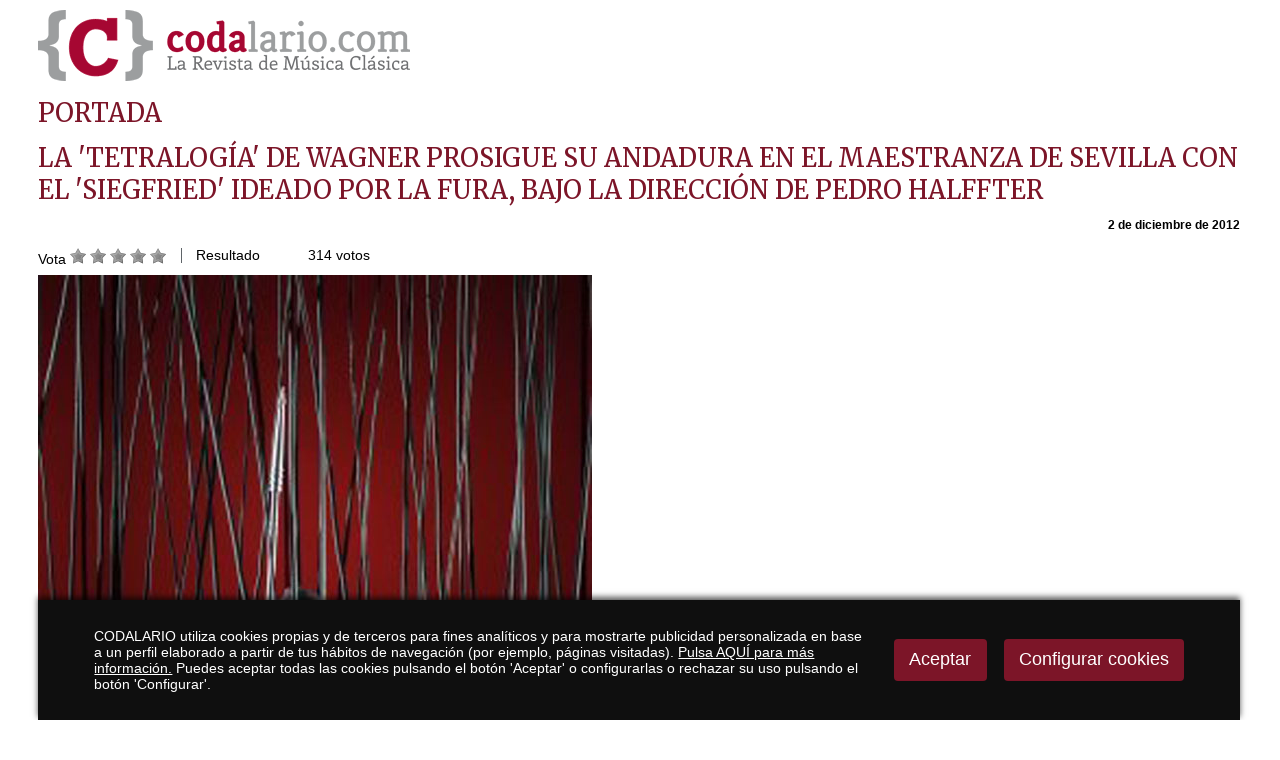

--- FILE ---
content_type: text/html
request_url: https://www.codalario.com/v_portal/inc/imprimir.asp?cod=1069&idage=2259&te=2&vap=0&pag=1&t=1&tep=0
body_size: 21559
content:

<!DOCTYPE HTML PUBLIC "-//W3C//DTD HTML 4.01 Transitional//EN" "http://www.w3.org/TR/html4/loose.dtd">
<html lang="es">
<head>

<title>Portada CODALARIO, la Revista de Música Clásica</title>
<meta name="title" content="Portada CODALARIO, la Revista de Música Clásica">
<meta name="description" content="CODALARIO, portal dedicado al mundo de la música clásica y ópera, con críticas musicales, noticias de actualidad, artículos, discos, libros, grabaciones">
<meta name="keywords" content="Codalario, revista, música clásica, música, actualidad, ópera, noticias, entrevistas, discos, libros, grabaciones">
<meta name="language" content="es">

<meta name="robots" content="noindex">
<meta name="robots" content="nofollow">

<meta name="rating" content="general">
<meta http-equiv="pragma" content="no-cache">
<meta http-equiv="Content-Type" content="text/html; charset=iso-8859-1">
<meta name="author" CONTENT="CODALARIO">

<meta name="viewport" content="width=device-width, initial-scale=1.0, maximum-scale=2.0">
<link rel="shortcut icon" href="/favicon.ico" >

<script type="text/javascript">    
  var gb_carpeta_url = '';  
  var gb_v = 'v_portal';  
  var gb_p = 'personal'; 
  var gb_tx_caberruta = 'Introduzca una dirección de inicio de la ruta';   
</script>
<script src="https://ajax.googleapis.com/ajax/libs/jquery/1.8.3/jquery.min.js"></script>
<script type="text/javascript" src="/v_portal/javascript/mensajes.js"></script>
<script type="text/javascript" src="/v_portal/javascript/galleria/galleria-1.2.7.js"></script>
<script type="text/javascript" src="/v_portal/javascript/galleria/themes/esencia/galleria.esencia.js"></script>
<script type="text/javascript" src="/v_portal/javascript/prettyphoto/js/jquery.prettyPhoto.js"></script>
<script type="text/javascript" src="/v_portal/javascript/tooltipster.js"></script>
<script type="text/javascript" src="/v_portal/javascript/touchcarousel/jquery.touchcarousel-1.0.js"></script>
<script type="text/javascript" src="/v_portal/javascript/marquee/jquery.marquee.min.js"></script>
<script type="text/javascript" src="/v_portal/javascript/pdfobject.js"></script>
<script type="text/javascript" src="/v_portal/javascript/slick/slick.min.js"></script>

<script type="text/javascript" src="/v_portal/javascript/verflash.js"></script>

<script type="text/javascript" src="/v_portal/javascript/esencia.js"></script>
<script type="text/javascript" src="/v_portal/javascript/esencia-load.js?hrotar=-1"></script>

<!--[if lt IE 9]>
	<script src="//css3-mediaqueries-js.googlecode.com/svn/trunk/css3-mediaqueries.js"></script>
<![endif]-->

<script type="text/javascript" src="/v_portal/javascript/pwdwidget.js"></script>
<script type="text/javascript">
  function mostrarLogin(idcapa) {
  	$("#" + idcapa).toggle();
  }
</script>

<script type="text/javascript">
  /**
   ** Variables globales para la política de cookies
  **/
  var gb_te_cookie=''; // apartado con referencia especial cookies, al que redirecciona el enlace "Política de Cookies"
  var gb_nom_cookie='';
  
  /* Mensaje principal que se muestra en el banner. 
   * Por defecto: Utilizamos cookies propias y de terceros para mejorar la experiencia de navegación, y ofrecer contenidos de su interés.
   */
  var gb_mensj_cookie='CODALARIO utiliza cookies propias y de terceros para fines analíticos y para mostrarte publicidad personalizada en base a un perfil elaborado a partir de tus hábitos de navegación (por ejemplo, páginas visitadas).';
  
  /* Mensaje por si se quiere indicar las cookies externas que se usan ej: Usamos Google Analytics , twitter
   * Por defecto: vacío
   */
  var gb_mensj_cookie_ext=''; //Para indicar las cookies externas que se usan ej: Usamos Google Analytics , twitter
  
  /* Mensaje final. 
   * Por defecto: 
   *  si hcookie=1 (menos estricta, se muestra el aviso pero se cargan las cookies siempre) --> Al continuar la navegación entendemos que acepta nuestra
   *  si hcookie=2 (más estricta, no se cargan cookies hasta no aceptar la política) --> Todos los componentes externos serán bloqueados hasta que acepte nuestra
   */
  var gb_txcookie1 = "CODALARIO utiliza cookies propias y de terceros para fines analíticos y para mostrarte publicidad personalizada en base a un perfil elaborado a partir de tus hábitos de navegación (por ejemplo, páginas visitadas).";// Utilizamos cookies propias, de terceros y analíticas para mejorar la experiencia de navegación, y ofrecer contenidos de su interés.
  var gb_txcookie2 = "Pulsa AQUÍ para más información.";// Clica aquí para más información
  var gb_txcookie3 = "Puedes aceptar todas las cookies pulsando el botón 'Aceptar' o configurarlas o rechazar su uso pulsando el botón 'Configurar'.";// Puedes aceptar todas las cookies pulsando el botón 'Aceptar' o configurarlas o rechazar su uso pulsando el botón 'Configurar'.
  var gb_txcookie4 = "Política de Cookies";// Política de Cookies
  var gb_txcookie5 = "Aceptar";// Aceptar
  var gb_txcookie6 = "Configurar cookies";// Configurar cookies
  var gb_color_enlace='#FFFFFF'; //Color de texto del enlace
</script>
<script type="text/javascript" src="/v_portal/javascript/cookiesdirective.js"></script>
<script type="text/javascript" src="/v_portal/javascript/cookies-load.js"></script>

<link rel="stylesheet" type="text/css" href="/system/estilos/fonts/font-awesome.css">


<link href="https://fonts.googleapis.com/css?family=Merriweather" rel="stylesheet" type="text/css">


<!-- Meta Pixel Code -->

<script>
!function(f,b,e,v,n,t,s)
{if(f.fbq)return;n=f.fbq=function(){n.callMethod?n.callMethod.apply(n,arguments):n.queue.push(arguments)};

if(!f._fbq)f._fbq=n;n.push=n;n.loaded=!0;n.version='2.0';
	n.queue=[];t=b.createElement(e);t.async=!0;
	t.src=v;s=b.getElementsByTagName(e)[0];
	s.parentNode.insertBefore(t,s)}(window, document,'script','https://connect.facebook.net/en_US/fbevents.js');
	
	fbq('init', '953241409397093');
	fbq('track', 'PageView');
	
</script>

<noscript>
	<img height="1" width="1" style="display:none" src="https://www.facebook.com/tr?id=953241409397093&ev=PageView&noscript=1"/>
</noscript>

<!-- End Meta Pixel Code -->


<meta name="facebook-domain-verification" content="yuksx59arlfftqx8tqkl6c3oenic95" />



<link rel="stylesheet" type="text/css" href="/v_portal/estilos/estilos.css" media="all">
<link rel="stylesheet" type="text/css" href="/v_portal/estilos/heditor.css" media="all">
<link rel="stylesheet" type="text/css" href="/v_portal/estilos.asp" media="all"> 
<link rel="stylesheet" type="text/css" href="/v_portal/estilos/estilosprint.css" media="all">

<link rel="stylesheet" href="/v_portal/javascript/prettyphoto/css/prettyPhoto.css" type="text/css" media="screen" charset="utf-8">
<script type="text/javascript" src="/system/javascript/funciones-mapa.js"></script>
</head>

<body onload="estadistica_introducir(12,1069,11,'LA+%27TETRALOG%CDA%27+DE+WAGNER+PROSIGUE+SU+ANDADURA+EN+EL+MAESTRANZA+DE+SEVILLA+CON+EL+%27SIEGFRIED%27+IDEADO+POR+LA+FURA%2C+BAJO+LA+DIRECCI%D3N+DE+PEDRO+HALFFTER')">

  <div id="logotipo"><a href="/v_portal/apartados/apartado.asp" title="Ir al inicio de la web"><img src="/imgslogo/logo_codalario_simple.png" alt="CODALARIO, la Revista de Música Clásica"></a></div>

  <h1 class="titulo">Portada</h1>
<script type="text/javascript" src="/system/javascript/jsmenu.js"></script>

  <h1 class="titulo blq">LA 'TETRALOGÍA' DE WAGNER PROSIGUE SU ANDADURA EN EL MAESTRANZA DE SEVILLA CON EL 'SIEGFRIED' IDEADO POR LA FURA, BAJO LA DIRECCIÓN DE PEDRO HALFFTER</h1>

			<div id="info-redes-sociales-resp" class="blq">
				<ul>
				
					<li><a href="https://m.facebook.com/sharer.php?u=https://www.codalario.com/v_portal/inc/imprimir.asp?cod=1069&idage=2259&te=2&vap=0&pag=1&t=1&tep=0"><img src="/v_portal/imgs/ico-facebook.png" width="40" alt="Comparte en Facebook" /></a></li>
					<li><a href="https://www.twitter.com/share?url=https://www.codalario.com/v_portal/inc/imprimir.asp?cod=1069&idage=2259&te=2&vap=0&pag=1&t=1&tep=0&text=LA 'TETRALOGÃA' DE WAGNER PROSIGUE SU ANDADURA EN EL MAESTRANZA DE SEVILLA CON EL 'SIEGFRIED' IDEADO POR LA FURA, BAJO LA DIRECCIÃ“N DE PEDRO HALFFTER via @Codalario"><img src="/v_portal/imgs/ico-twitter.png" width="40" alt="Comparte en Twitter" /></a></li>
					<li><a href="https://api.whatsapp.com/send?text=https://www.codalario.com/v_portal/inc/imprimir.asp?cod=1069&idage=2259&te=2&vap=0&pag=1&t=1&tep=0"><img src="/v_portal/imgs/ico-whatsapp.png" width="40" alt="txcomparte_whatsapp" /></a></li>
				</ul>	
			</div>
      <div class="blq marb05">

          <div class="bl_der fs_075 txt_b">2 de diciembre de 2012</div>

      </div>  
    <script type="text/javascript">  
      function f_inc_cv_activar(auxi, tipo, idcon)
      {
        for (i=1;i<=auxi;i++)
        {
          eval("document.inc_cv_estrella_" + tipo + "_" + idcon + "_" + i + ".src='/v_portal/imgs/ic_estrella_on.gif'");          
        }
          
      }
      
      function f_inc_cv_desactivar(tipo, idcon)      
      {
        for (i=1;i<=5;i++)
        {
          eval("document.inc_cv_estrella_" + tipo + "_" + idcon + "_" + i + ".src='/v_portal/imgs/ic_estrella_off.gif'");          
        }
      }
    </script>

<div class="blq_nv v_norm martb05">
   <div class="bl_izq padr1">
Vota    
    <a href="/v_portal/apartados/valoracionintro.asp?tipo=11&amp;idcon=1069&amp;voto=1" title="Dar voto: 1"><img src="/v_portal/imgs/ic_estrella_off.gif" alt="1" name="inc_cv_estrella_11_1069_1" OnMouseOver="f_inc_cv_activar(1,11,1069)" onMouseOut="f_inc_cv_desactivar(11,1069)"></a>
    
    <a href="/v_portal/apartados/valoracionintro.asp?tipo=11&amp;idcon=1069&amp;voto=2" title="Dar voto: 2"><img src="/v_portal/imgs/ic_estrella_off.gif" alt="2" name="inc_cv_estrella_11_1069_2" OnMouseOver="f_inc_cv_activar(2,11,1069)" onMouseOut="f_inc_cv_desactivar(11,1069)"></a>
    
    <a href="/v_portal/apartados/valoracionintro.asp?tipo=11&amp;idcon=1069&amp;voto=3" title="Dar voto: 3"><img src="/v_portal/imgs/ic_estrella_off.gif" alt="3" name="inc_cv_estrella_11_1069_3" OnMouseOver="f_inc_cv_activar(3,11,1069)" onMouseOut="f_inc_cv_desactivar(11,1069)"></a>
    
    <a href="/v_portal/apartados/valoracionintro.asp?tipo=11&amp;idcon=1069&amp;voto=4" title="Dar voto: 4"><img src="/v_portal/imgs/ic_estrella_off.gif" alt="4" name="inc_cv_estrella_11_1069_4" OnMouseOver="f_inc_cv_activar(4,11,1069)" onMouseOut="f_inc_cv_desactivar(11,1069)"></a>
    
    <a href="/v_portal/apartados/valoracionintro.asp?tipo=11&amp;idcon=1069&amp;voto=5" title="Dar voto: 5"><img src="/v_portal/imgs/ic_estrella_off.gif" alt="5" name="inc_cv_estrella_11_1069_5" OnMouseOver="f_inc_cv_activar(5,11,1069)" onMouseOut="f_inc_cv_desactivar(11,1069)"></a>
   
   </div>
   <div class="bl_izq padl1 brcn4">Resultado
        <i class="ic_estrella" title="3">&nbsp;</i>

        <i class="ic_estrella" title="">&nbsp;</i>

        <i class="ic_estrella" title="">&nbsp;</i>

        <i class="ic_estrella-o" title="">&nbsp;</i>

        <i class="ic_estrella-o" title="">&nbsp;</i>
   
     &nbsp;314&nbsp;votos
   </div>
</div>

<div id="blq_3720"  class="bl_izq bloque t100">

  <div class="fot_izq">
<img src="/v_portal/inc/imagen.asp?f=SIGFRIDO-MAESTRANZA-WEBBB_9540.jpg&amp;w=921&amp;c=0" loading="lazy" alt="">
  </div>

</div>

<div id="blq_3721"  class="bl_izq bloque t100 mart025">

        <div class=" ff_arial fs_1 v_colpri lh_150">
           <p class="MsoNormal">
&nbsp;
</p>
<div class="heditor_justify">
&nbsp; &nbsp; &nbsp; Después de que el Teatro de la Maestranza de Sevilla programara en los últimos dos años &nbsp;&nbsp;<em>El Oro del Rin</em> y <em>La Valquiria</em>, en esta ocasión le ha llegado el turno a la <em>Sigfrido</em>, título que se ofrecerá en coproducción con el <strong>Palau de Les Arts</strong> de Valencia y el <strong>Maggio Musicale Fiorentino</strong>, retomando la <a href="http://www.teatrodelamaestranza.es/secciones/prog/prog_ficha.php?id=562#ficha" target="_blank" title="Visitar el enlace&nbsp;(en nueva ventana)">propuesta escénica de La Fura dels Baus (Carlos Padrissa)</a>. En el cartel encontramos posiblemente uno de los repartos más atractivos y homogéneos de cuantos <em>Siegfried</em> se programan esta temporada por todo el mundo, con motivo del bicentenario del nacimiento de Wagner. Desde luego, estamos ante un elenco comparable a los que se pueden ver en la Staatsoper de Berlín o la Scala de Milán, coliseos con los que de hecho comparte algunas voces, como la del responsable del rol principal, <strong>Lance Ryan</strong>, intérprete omnipresente de este papel en los principales <em>Anillos </em>previstos en los teatros europeos (Munich, Berlín, Milán, Frankfurt, Bayreuth&hellip;).&nbsp; 
</div>
<div class="heditor_justify">
&nbsp; &nbsp; &nbsp; Junto a él, la Brünnhilde de <strong>Catherine Foster</strong>, que será precisamente la responsable de ese mismo rol en el <em>Anillo </em>de Bayreuth de 2013. Asimismo, destacan el Mime de <strong>Robert Brubaker</strong> y El Caminante de <strong>Alan Held</strong>, dos cantantes que ya han pisado escenarios españoles, como el del Liceo, con notable éxito de crítica y público. El excelente cartel se cierra con el Fafner del veterano <strong>Kurt Rydl</strong>, el Alberich de <strong>Gordon Hawkins</strong>, <strong>Christa Mayer</strong> como Erda y la joven <strong>Cristina Toledo</strong> como el Pájaro del Bosque. Como es habitual, <strong>Pedro Halffter</strong> será de nuevo el responsable de la dirección musical, al frente de la Real Orquesta Sinfónica de Sevilla, director que en los últimos días parece haberse postulado con seriedad a la titularidad de la Orquesta Nacional de España, según se desprende de <a href="http://www.diariodesevilla.es/article/ocio/1410316/siempre/ha/habido/rumores/sobre/mi/marcha/madrid/pero/yo/soy/muy/feliz/aqui/sevilla.html" target="_blank" title="Visitar el enlace&nbsp;(en nueva ventana)">algunas noticias</a>. Se programan cuatro funciones, los días 5, 9, 12 y 15 de diciembre, a las 19 horas. Localidades disponibles desde 43 hasta 105 euros. 
</div>
<p>
&nbsp;
</p>
<p class="MsoNormal">
&nbsp;
</p>

        </div>

</div>

<div id="blq_3722"  class="bl_izq bloque t100 mart025">

						<div class="blq txa_c padtb1 padlr5p t100 cn">
							<i class="fa fa-times" style="font-size:50px;color:#9A9A9A;" aria-hidden="true"></i>
							<span class="blq txa_c v_norm">Contenido bloqueado por la configuración de cookies.</span>
						</div>

</div>

		<div id="info-redes-sociales-resp2">
			<ul>
				<li><a href="https://m.facebook.com/sharer.php?u=https://www.codalario.com/v_portal/inc/imprimir.asp?cod=1069&idage=2259&te=2&vap=0&pag=1&t=1&tep=0"><img src="/v_portal/imgs/ico-facebook.png" width="40" alt="Comparte en Facebook" /></a></li>
				<li><a href="https://www.twitter.com/share?url=https://www.codalario.com/v_portal/inc/imprimir.asp?cod=1069&idage=2259&te=2&vap=0&pag=1&t=1&tep=0&text=LA 'TETRALOGÃA' DE WAGNER PROSIGUE SU ANDADURA EN EL MAESTRANZA DE SEVILLA CON EL 'SIEGFRIED' IDEADO POR LA FURA, BAJO LA DIRECCIÃ“N DE PEDRO HALFFTER via @Codalario"><img src="/v_portal/imgs/ico-twitter.png" width="40" alt="Comparte en Twitter" /></a></li>
				<li><a href="https://api.whatsapp.com/send?text=https://www.codalario.com/v_portal/inc/imprimir.asp?cod=1069&idage=2259&te=2&vap=0&pag=1&t=1&tep=0"><img src="/v_portal/imgs/ico-whatsapp.png" width="40" alt="txcomparte_whatsapp" /></a></li>
			</ul>	
		</div>


<div id="nube_tags" class="ff_merri blq t96 padid2p mart2">

      <a class="tam2" href="/v_portal/busqueda/index.asp?textobusc=maestranza&tags=1" title="clesp_buscar&nbsp;maestranza">maestranza</a>

      <a class="tam1" href="/v_portal/busqueda/index.asp?textobusc=pedro halffter&tags=1" title="clesp_buscar&nbsp;pedro halffter">pedro halffter</a>

      <a class="tam4" href="/v_portal/busqueda/index.asp?textobusc=wagner&tags=1" title="clesp_buscar&nbsp;wagner">wagner</a>

      <a class="tam1" href="/v_portal/busqueda/index.asp?textobusc=siegfried&tags=1" title="clesp_buscar&nbsp;siegfried">siegfried</a>

      <a class="tam1" href="/v_portal/busqueda/index.asp?textobusc=la fura&tags=1" title="clesp_buscar&nbsp;la fura">la fura</a>

</div>
  <div class="blq_nv padtb1">
    <div class="tit brcn3">0 Comentarios </div>
    <div id="cc_listado_11_1069">

    </div> 
    
  </div>

  <div class="blq_nv t96 pad1 martb05 brcn">
    <div class="tit brcn3 marb05">Insertar comentario</div>
   
<script type="text/javascript">
  
  function f_inc_ccf_reemplazar(cadena,vieja,nueva)
  {
    var i,len,j=0;
    
    len=cadena.length;
    newcadena="";
    for (i=0;i<len;i++)
    {
      if (cadena.charAt(i) == vieja)
        newcadena += nueva;
      else
        newcadena+=cadena.charAt(i);
      j++;
    }
  
    return newcadena;
  }

  //------------------------------------------------------------
  
  function f_inc_ccf_validaremail(dmail)
  {
      if (dmail.indexOf('@',0)==-1)
      {
       return 0;
      }
     return 1;
  }

  //------------------------------------------------------------
  
//**********************
// Validación de los datos del formulario
//**********************

  function f_inc_ccf_validacion (formulario)
  {
     
    auxvalor = f_inc_ccf_reemplazar(formulario.nombre.value," ","");
    if (auxvalor =="") 
    { 
      //alert("Introduce tu nombre y apellidos, por favor.");
      alert("Introduzca su nombre y apellidos, por favor.");
      formulario.nombre.value='';
      formulario.nombre.focus();
      return false; 
    } 
     
    auxvalor = f_inc_ccf_reemplazar(formulario.email.value," ","");
    if (auxvalor =="") 
    { 
      //alert("Introduce tu e-mail, por favor.");
      alert("Introduzca su e-mail, por favor.");
      formulario.email.value='';
      formulario.email.focus();
      return false; 
    } 
    
    if (f_inc_ccf_validaremail(formulario.email.value)==0)
    {
      //alert("Tu direccion de e-mail es incorrecta.");
      alert("La dirección de e-mail es incorrecta.");
      formulario.email.focus();
      return false;
    }   


    desc=formulario.texto.value
    longitud=desc.length
    
    if (longitud>4000)
    { 
      //alert("El comentario admite un máximo de 4000 caracteres.");
      alert("El comentario admite un máximo de 4000 caracteres.");
      formulario.texto.focus();
      return false; 
    }  
    
    desc=f_inc_ccf_reemplazar(desc," ","");
    longitud=desc.length;
    
    if (longitud<1)
    { 
      //alert("Introduzca su comentario, por favor.");
      alert("Introduzca su comentario, por favor.");
      formulario.texto.value='';
      formulario.texto.focus();
      return false; 
    } 
    
    if ((formulario.nospam.value =="")||(formulario.nospam.value ==" "))
    {
      alert("Introduzca correctamente el código, por favor.");
      formulario.nospam.focus();
      return false;
    }
    

		return true;
  
  }
</script>

    <form id="formcomen_11_1069" method="post" name="formcomen_11_1069" action="/v_portal/apartados/comentariointro.asp" onsubmit="return f_inc_ccf_validacion(document.formcomen_11_1069)">
      <div class="lineaf">
        <label class="lbl" for="nombre_11_1069">Nombre y Apellidos:        
        *</label><input class="cajaf" id="nombre_11_1069" type="text" name="nombre" maxlength="100" size="30" value="">
        
      </div> 
      <div class="lineaf">
        <label class="lbl" for="email_11_1069">E-mail:    
        *</label><input class="cajaf" id="email_11_1069" type="text" name="email" maxlength="100" size="40" value="">
         
      </div>
      <div class="lineaf">
        <label class="lbl" for="titulo_11_1069">Título:</label>
        <input class="cajaf" id="titulo_11_1069" type="text" name="titulo" maxlength="255" size="40" value="">
      </div> 
      <div class="lineaf">
        <label class="lbl" for="texto_11_1069">Comentario:*</label>
        <textarea class="cajaf" id="texto_11_1069" name="texto" rows="4" cols="30"></textarea>
      </div>  
			
      <p class="lineaf v_norm">Para confirmar que usted es una persona y evitar sistemas de spam, conteste la siguiente pregunta:</p>	
		  <div class="lineaf"><label class="lbl t90 pasi05 norm" for="nospam">Completa la siguiente operacion aritmética:<br>6 menos 2</label></div>      
     	<div class="lineaf"><input class="cajaf" id="nospam" tabindex="110" type="text" name="nospam" value="" size="15" maxlength="80" onfocus="entrarelem(this,'')" onblur="dejarelem(this,'')" title=""></div>	
      
      <p class="oculto"><input type="hidden" name="tipo" value="11"></p>
      <p class="oculto"><input type="hidden" name="idcon" value="1069"></p>        
      <p class="oculto"><input type="hidden" name="tit_conten" value="LA 'TETRALOGÍA' DE WAGNER PROSIGUE SU ANDADURA EN EL MAESTRANZA DE SEVILLA CON EL 'SIEGFRIED' IDEADO POR LA FURA, BAJO LA DIRECCIÓN DE PEDRO HALFFTER"></p>        
      <div class="blq txa_c">   

    <input class="bt_form" type="submit" value="enviar comentario">
  
      </div>       
      <div class="lineaf v_norm">* campos obligatorios</div>         
    </form>
     
    <p class="lineaf v_norm">Aviso: el comentario no será publicado hasta que no sea validado.</p> 

  </div>

  <div class="blq mart1">&nbsp;</div>
  <script type="text/javascript">
    print(document);
  </script>

</body>
</html>
